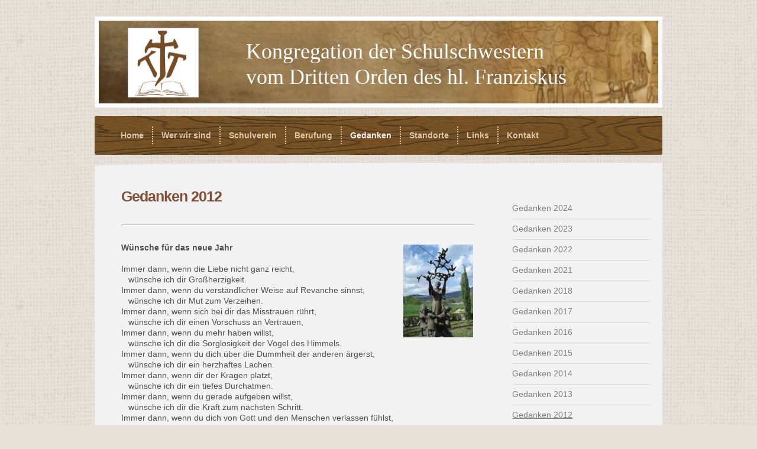

--- FILE ---
content_type: text/html; charset=UTF-8
request_url: https://www.schulschwestern.org/gedanken/gedanken-2012/
body_size: 11499
content:
<!DOCTYPE html>
<html lang="de"  ><head prefix="og: http://ogp.me/ns# fb: http://ogp.me/ns/fb# business: http://ogp.me/ns/business#">
    <meta http-equiv="Content-Type" content="text/html; charset=utf-8"/>
    <meta name="generator" content="IONOS MyWebsite"/>
        
    <link rel="dns-prefetch" href="//cdn.website-start.de/"/>
    <link rel="dns-prefetch" href="//119.mod.mywebsite-editor.com"/>
    <link rel="dns-prefetch" href="https://119.sb.mywebsite-editor.com/"/>
    <link rel="shortcut icon" href="//cdn.website-start.de/favicon.ico"/>
        <title>Kongregation der Schulschwestern vom Dritten. Orden des hl. Franziskus - Gedanken 2012</title>
    <style type="text/css">@media screen and (max-device-width: 1024px) {.diyw a.switchViewWeb {display: inline !important;}}</style>
    <style type="text/css">@media screen and (min-device-width: 1024px) {
            .mediumScreenDisabled { display:block }
            .smallScreenDisabled { display:block }
        }
        @media screen and (max-device-width: 1024px) { .mediumScreenDisabled { display:none } }
        @media screen and (max-device-width: 568px) { .smallScreenDisabled { display:none } }
                @media screen and (min-width: 1024px) {
            .mobilepreview .mediumScreenDisabled { display:block }
            .mobilepreview .smallScreenDisabled { display:block }
        }
        @media screen and (max-width: 1024px) { .mobilepreview .mediumScreenDisabled { display:none } }
        @media screen and (max-width: 568px) { .mobilepreview .smallScreenDisabled { display:none } }</style>
    <meta name="viewport" content="width=device-width, initial-scale=1, maximum-scale=1, minimal-ui"/>

<meta name="format-detection" content="telephone=no"/>
        <meta name="keywords" content="Gemeinnütziger, Verein, sozialer, Verein, Wohltätigkeit, Benefiz, gemeinnützig, sozial, Veranstaltungen"/>
            <meta name="description" content="Neue Seite"/>
            <meta name="robots" content="index,follow"/>
        <link href="//cdn.website-start.de/templates/2023/style.css?1763478093678" rel="stylesheet" type="text/css"/>
    <link href="https://www.schulschwestern.org/s/style/theming.css?1719951641" rel="stylesheet" type="text/css"/>
    <link href="//cdn.website-start.de/app/cdn/min/group/web.css?1763478093678" rel="stylesheet" type="text/css"/>
<link href="//cdn.website-start.de/app/cdn/min/moduleserver/css/de_DE/common,facebook,shoppingbasket?1763478093678" rel="stylesheet" type="text/css"/>
    <link href="//cdn.website-start.de/app/cdn/min/group/mobilenavigation.css?1763478093678" rel="stylesheet" type="text/css"/>
    <link href="https://119.sb.mywebsite-editor.com/app/logstate2-css.php?site=613218155&amp;t=1768991063" rel="stylesheet" type="text/css"/>

<script type="text/javascript">
    /* <![CDATA[ */
var stagingMode = '';
    /* ]]> */
</script>
<script src="https://119.sb.mywebsite-editor.com/app/logstate-js.php?site=613218155&amp;t=1768991063"></script>

    <link href="//cdn.website-start.de/templates/2023/print.css?1763478093678" rel="stylesheet" media="print" type="text/css"/>
    <script type="text/javascript">
    /* <![CDATA[ */
    var systemurl = 'https://119.sb.mywebsite-editor.com/';
    var webPath = '/';
    var proxyName = '';
    var webServerName = 'www.schulschwestern.org';
    var sslServerUrl = 'https://www.schulschwestern.org';
    var nonSslServerUrl = 'http://www.schulschwestern.org';
    var webserverProtocol = 'http://';
    var nghScriptsUrlPrefix = '//119.mod.mywebsite-editor.com';
    var sessionNamespace = 'DIY_SB';
    var jimdoData = {
        cdnUrl:  '//cdn.website-start.de/',
        messages: {
            lightBox: {
    image : 'Bild',
    of: 'von'
}

        },
        isTrial: 0,
        pageId: 195666    };
    var script_basisID = "613218155";

    diy = window.diy || {};
    diy.web = diy.web || {};

        diy.web.jsBaseUrl = "//cdn.website-start.de/s/build/";

    diy.context = diy.context || {};
    diy.context.type = diy.context.type || 'web';
    /* ]]> */
</script>

<script type="text/javascript" src="//cdn.website-start.de/app/cdn/min/group/web.js?1763478093678" crossorigin="anonymous"></script><script type="text/javascript" src="//cdn.website-start.de/s/build/web.bundle.js?1763478093678" crossorigin="anonymous"></script><script type="text/javascript" src="//cdn.website-start.de/app/cdn/min/group/mobilenavigation.js?1763478093678" crossorigin="anonymous"></script><script src="//cdn.website-start.de/app/cdn/min/moduleserver/js/de_DE/common,facebook,shoppingbasket?1763478093678"></script>
<script type="text/javascript" src="https://cdn.website-start.de/proxy/apps/z4fpz3/resource/dependencies/"></script><script type="text/javascript">
                    if (typeof require !== 'undefined') {
                        require.config({
                            waitSeconds : 10,
                            baseUrl : 'https://cdn.website-start.de/proxy/apps/z4fpz3/js/'
                        });
                    }
                </script><script type="text/javascript" src="//cdn.website-start.de/app/cdn/min/group/pfcsupport.js?1763478093678" crossorigin="anonymous"></script>    <meta property="og:type" content="business.business"/>
    <meta property="og:url" content="https://www.schulschwestern.org/gedanken/gedanken-2012/"/>
    <meta property="og:title" content="Kongregation der Schulschwestern vom Dritten. Orden des hl. Franziskus - Gedanken 2012"/>
            <meta property="og:description" content="Neue Seite"/>
                <meta property="og:image" content="https://www.schulschwestern.org/s/misc/logo.png?t=1768266472"/>
        <meta property="business:contact_data:country_name" content="Deutschland"/>
    <meta property="business:contact_data:street_address" content="Apostelgasse 7"/>
    <meta property="business:contact_data:locality" content="Wien"/>
    
    <meta property="business:contact_data:email" content="barbara.wolska-ogrodnik@st-franziskus.at"/>
    <meta property="business:contact_data:postal_code" content="1030"/>
    <meta property="business:contact_data:phone_number" content="+43 1 7123581"/>
    
    
<meta property="business:hours:day" content="MONDAY"/><meta property="business:hours:start" content="07:00"/><meta property="business:hours:end" content="17:00"/><meta property="business:hours:day" content="TUESDAY"/><meta property="business:hours:start" content="07:00"/><meta property="business:hours:end" content="17:00"/><meta property="business:hours:day" content="WEDNESDAY"/><meta property="business:hours:start" content="07:00"/><meta property="business:hours:end" content="17:00"/><meta property="business:hours:day" content="THURSDAY"/><meta property="business:hours:start" content="07:00"/><meta property="business:hours:end" content="17:00"/><meta property="business:hours:day" content="FRIDAY"/><meta property="business:hours:start" content="07:00"/><meta property="business:hours:end" content="17:00"/></head>


<body class="body diyBgActive  cc-pagemode-default diyfeSidebarRight diy-market-de_DE" data-pageid="195666" id="page-195666">
    
    <div class="diyw">
        <div class="diyweb diywebClark">
	<div class=" diyfeMobileNav">
		
<nav id="diyfeMobileNav" class="diyfeCA diyfeCA2" role="navigation">
    <a title="Navigation aufklappen/zuklappen">Navigation aufklappen/zuklappen</a>
    <ul class="mainNav1"><li class=" hasSubNavigation"><a data-page-id="188062" href="https://www.schulschwestern.org/" class=" level_1"><span>Home</span></a><span class="diyfeDropDownSubOpener">&nbsp;</span><div class="diyfeDropDownSubList diyfeCA diyfeCA3"><ul class="mainNav2"><li class=" hasSubNavigation"><a data-page-id="297643" href="https://www.schulschwestern.org/home/was-bei-uns-läuft/" class=" level_2"><span>Was bei uns läuft</span></a></li><li class=" hasSubNavigation"><a data-page-id="329574" href="https://www.schulschwestern.org/home/archiv-2024/" class=" level_2"><span>Archiv 2024</span></a></li><li class=" hasSubNavigation"><a data-page-id="327668" href="https://www.schulschwestern.org/home/archiv-2023/" class=" level_2"><span>Archiv 2023</span></a></li><li class=" hasSubNavigation"><a data-page-id="328940" href="https://www.schulschwestern.org/home/archiv-2022/" class=" level_2"><span>Archiv 2022</span></a></li><li class=" hasSubNavigation"><a data-page-id="325592" href="https://www.schulschwestern.org/home/archiv-2021/" class=" level_2"><span>Archiv 2021</span></a></li><li class=" hasSubNavigation"><a data-page-id="321271" href="https://www.schulschwestern.org/home/archiv-2020/" class=" level_2"><span>Archiv 2020</span></a></li><li class=" hasSubNavigation"><a data-page-id="328941" href="https://www.schulschwestern.org/home/archiv-2019/" class=" level_2"><span>Archiv 2019</span></a></li><li class=" hasSubNavigation"><a data-page-id="321270" href="https://www.schulschwestern.org/home/archiv-2018/" class=" level_2"><span>Archiv 2018</span></a></li><li class=" hasSubNavigation"><a data-page-id="249537" href="https://www.schulschwestern.org/home/archiv-2017/" class=" level_2"><span>Archiv 2017</span></a></li><li class=" hasSubNavigation"><a data-page-id="199797" href="https://www.schulschwestern.org/home/archiv-2016b/" class=" level_2"><span>Archiv 2016b</span></a></li><li class=" hasSubNavigation"><a data-page-id="188778" href="https://www.schulschwestern.org/home/archiv-2016a/" class=" level_2"><span>Archiv 2016a</span></a></li><li class=" hasSubNavigation"><a data-page-id="195649" href="https://www.schulschwestern.org/home/archiv-2015b/" class=" level_2"><span>Archiv 2015b</span></a></li><li class=" hasSubNavigation"><a data-page-id="195553" href="https://www.schulschwestern.org/home/archiv-2015a/" class=" level_2"><span>Archiv 2015a</span></a></li><li class=" hasSubNavigation"><a data-page-id="188709" href="https://www.schulschwestern.org/home/archiv-2014/" class=" level_2"><span>Archiv 2014</span></a></li><li class=" hasSubNavigation"><a data-page-id="188710" href="https://www.schulschwestern.org/home/archiv-2013/" class=" level_2"><span>Archiv 2013</span></a></li><li class=" hasSubNavigation"><a data-page-id="187642" href="https://www.schulschwestern.org/home/archiv-2012/" class=" level_2"><span>Archiv 2012</span></a></li><li class=" hasSubNavigation"><a data-page-id="188108" href="https://www.schulschwestern.org/home/archiv-2011/" class=" level_2"><span>Archiv 2011</span></a></li><li class=" hasSubNavigation"><a data-page-id="188739" href="https://www.schulschwestern.org/home/archiv-2010/" class=" level_2"><span>Archiv 2010</span></a></li></ul></div></li><li class=" hasSubNavigation"><a data-page-id="188734" href="https://www.schulschwestern.org/wer-wir-sind/" class=" level_1"><span>Wer wir sind</span></a><span class="diyfeDropDownSubOpener">&nbsp;</span><div class="diyfeDropDownSubList diyfeCA diyfeCA3"><ul class="mainNav2"><li class=" hasSubNavigation"><a data-page-id="187632" href="https://www.schulschwestern.org/wer-wir-sind/charisma-spiritualität/" class=" level_2"><span>Charisma &amp; Spiritualität</span></a></li><li class=" hasSubNavigation"><a data-page-id="187631" href="https://www.schulschwestern.org/wer-wir-sind/gemeinschaftsleben/" class=" level_2"><span>Gemeinschaftsleben</span></a></li><li class=" hasSubNavigation"><a data-page-id="187633" href="https://www.schulschwestern.org/wer-wir-sind/apostolat/" class=" level_2"><span>Apostolat</span></a></li><li class=" hasSubNavigation"><a data-page-id="187636" href="https://www.schulschwestern.org/wer-wir-sind/geschichte/" class=" level_2"><span>Geschichte</span></a></li></ul></div></li><li class=" hasSubNavigation"><a data-page-id="195975" href="https://www.schulschwestern.org/schulverein/" class=" level_1"><span>Schulverein</span></a><span class="diyfeDropDownSubOpener">&nbsp;</span><div class="diyfeDropDownSubList diyfeCA diyfeCA3"><ul class="mainNav2"><li class=" hasSubNavigation"><a data-page-id="330250" href="https://www.schulschwestern.org/schulverein/aktivitäten-2024/" class=" level_2"><span>Aktivitäten 2024</span></a></li><li class=" hasSubNavigation"><a data-page-id="327667" href="https://www.schulschwestern.org/schulverein/aktivitäten-2023/" class=" level_2"><span>Aktivitäten 2023</span></a></li><li class=" hasSubNavigation"><a data-page-id="321317" href="https://www.schulschwestern.org/schulverein/aktivitäten-2020/" class=" level_2"><span>Aktivitäten 2020</span></a></li><li class=" hasSubNavigation"><a data-page-id="321242" href="https://www.schulschwestern.org/schulverein/aktivitäten-2019/" class=" level_2"><span>Aktivitäten 2019</span></a></li><li class=" hasSubNavigation"><a data-page-id="321241" href="https://www.schulschwestern.org/schulverein/aktivitäten-2018/" class=" level_2"><span>Aktivitäten 2018</span></a></li><li class=" hasSubNavigation"><a data-page-id="249538" href="https://www.schulschwestern.org/schulverein/aktivitäten-2017/" class=" level_2"><span>Aktivitäten 2017</span></a></li><li class=" hasSubNavigation"><a data-page-id="189078" href="https://www.schulschwestern.org/schulverein/aktivitäten-2016/" class=" level_2"><span>Aktivitäten 2016</span></a></li><li class=" hasSubNavigation"><a data-page-id="189064" href="https://www.schulschwestern.org/schulverein/aktivitäten-2015/" class=" level_2"><span>Aktivitäten 2015</span></a></li><li class=" hasSubNavigation"><a data-page-id="189065" href="https://www.schulschwestern.org/schulverein/aktivitäten-2014/" class=" level_2"><span>Aktivitäten 2014</span></a></li><li class=" hasSubNavigation"><a data-page-id="189066" href="https://www.schulschwestern.org/schulverein/aktivitäten-2013/" class=" level_2"><span>Aktivitäten 2013</span></a></li><li class=" hasSubNavigation"><a data-page-id="189067" href="https://www.schulschwestern.org/schulverein/aktivitäten-2012/" class=" level_2"><span>Aktivitäten 2012</span></a></li><li class=" hasSubNavigation"><a data-page-id="189068" href="https://www.schulschwestern.org/schulverein/aktivitäten-2011/" class=" level_2"><span>Aktivitäten 2011</span></a></li><li class=" hasSubNavigation"><a data-page-id="330251" href="https://www.schulschwestern.org/schulverein/aktivitäten-2001/" class=" level_2"><span>Aktivitäten 2001</span></a></li></ul></div></li><li class=" hasSubNavigation"><a data-page-id="187635" href="https://www.schulschwestern.org/berufung/" class=" level_1"><span>Berufung</span></a></li><li class="parent hasSubNavigation"><a data-page-id="300686" href="https://www.schulschwestern.org/gedanken/" class="parent level_1"><span>Gedanken</span></a><span class="diyfeDropDownSubOpener">&nbsp;</span><div class="diyfeDropDownSubList diyfeCA diyfeCA3"><ul class="mainNav2"><li class=" hasSubNavigation"><a data-page-id="329573" href="https://www.schulschwestern.org/gedanken/gedanken-2024/" class=" level_2"><span>Gedanken 2024</span></a></li><li class=" hasSubNavigation"><a data-page-id="327666" href="https://www.schulschwestern.org/gedanken/gedanken-2023/" class=" level_2"><span>Gedanken 2023</span></a></li><li class=" hasSubNavigation"><a data-page-id="324624" href="https://www.schulschwestern.org/gedanken/gedanken-2022/" class=" level_2"><span>Gedanken 2022</span></a></li><li class=" hasSubNavigation"><a data-page-id="324619" href="https://www.schulschwestern.org/gedanken/gedanken-2021/" class=" level_2"><span>Gedanken 2021</span></a></li><li class=" hasSubNavigation"><a data-page-id="317712" href="https://www.schulschwestern.org/gedanken/gedanken-2018/" class=" level_2"><span>Gedanken 2018</span></a></li><li class=" hasSubNavigation"><a data-page-id="249539" href="https://www.schulschwestern.org/gedanken/gedanken-2017/" class=" level_2"><span>Gedanken 2017</span></a></li><li class=" hasSubNavigation"><a data-page-id="196231" href="https://www.schulschwestern.org/gedanken/gedanken-2016/" class=" level_2"><span>Gedanken 2016</span></a></li><li class=" hasSubNavigation"><a data-page-id="195663" href="https://www.schulschwestern.org/gedanken/gedanken-2015/" class=" level_2"><span>Gedanken 2015</span></a></li><li class=" hasSubNavigation"><a data-page-id="195664" href="https://www.schulschwestern.org/gedanken/gedanken-2014/" class=" level_2"><span>Gedanken 2014</span></a></li><li class=" hasSubNavigation"><a data-page-id="195665" href="https://www.schulschwestern.org/gedanken/gedanken-2013/" class=" level_2"><span>Gedanken 2013</span></a></li><li class="current hasSubNavigation"><a data-page-id="195666" href="https://www.schulschwestern.org/gedanken/gedanken-2012/" class="current level_2"><span>Gedanken 2012</span></a></li><li class=" hasSubNavigation"><a data-page-id="195667" href="https://www.schulschwestern.org/gedanken/gedanken-2011/" class=" level_2"><span>Gedanken 2011</span></a></li><li class=" hasSubNavigation"><a data-page-id="195668" href="https://www.schulschwestern.org/gedanken/gedanken-2010/" class=" level_2"><span>Gedanken 2010</span></a></li></ul></div></li><li class=" hasSubNavigation"><a data-page-id="187638" href="https://www.schulschwestern.org/standorte/" class=" level_1"><span>Standorte</span></a></li><li class=" hasSubNavigation"><a data-page-id="187639" href="https://www.schulschwestern.org/links/" class=" level_1"><span>Links</span></a></li><li class=" hasSubNavigation"><a data-page-id="187640" href="https://www.schulschwestern.org/kontakt/" class=" level_1"><span>Kontakt</span></a><span class="diyfeDropDownSubOpener">&nbsp;</span><div class="diyfeDropDownSubList diyfeCA diyfeCA3"><ul class="mainNav2"><li class=" hasSubNavigation"><a data-page-id="187623" href="https://www.schulschwestern.org/kontakt/impressum/" class=" level_2"><span>Impressum</span></a></li></ul></div></li></ul></nav>
	</div>
	<div class="diywebContainer">
		<div class="diywebEmotionHeader">
			<div class="diywebLiveArea">
				
<style type="text/css" media="all">
.diyw div#emotion-header {
        max-width: 946px;
        max-height: 140px;
        }

.diyw div#emotion-header-title-bg {
    left: 0%;
    top: 20%;
    width: 100%;
    height: 23%;

    background-color: #FFFFFF;
    opacity: 0.50;
    filter: alpha(opacity = 50);
    display: none;}
.diyw img#emotion-header-logo {
    left: 5.21%;
    top: 8.41%;
    background: transparent;
            width: 12.47%;
        height: 82.86%;
                border: 1px solid #CCCCCC;
        padding: 0px;
        }

.diyw div#emotion-header strong#emotion-header-title {
    left: 20%;
    top: 20%;
    color: #ffffff;
        font: normal normal 36px/120% Georgia, serif;
}

.diyw div#emotion-no-bg-container{
    max-height: 140px;
}

.diyw div#emotion-no-bg-container .emotion-no-bg-height {
    margin-top: 14.80%;
}
</style>
<div id="emotion-header" data-action="loadView" data-params="active" data-imagescount="1">
            <img src="https://www.schulschwestern.org/s/img/emotionheader.jpg?1646395123.946px.140px" id="emotion-header-img" alt=""/>
            
        <div id="ehSlideshowPlaceholder">
            <div id="ehSlideShow">
                <div class="slide-container">
                                        <div style="background-color: #">
                            <img src="https://www.schulschwestern.org/s/img/emotionheader.jpg?1646395123.946px.140px" alt=""/>
                        </div>
                                    </div>
            </div>
        </div>


        <script type="text/javascript">
        //<![CDATA[
                diy.module.emotionHeader.slideShow.init({ slides: [{"url":"https:\/\/www.schulschwestern.org\/s\/img\/emotionheader.jpg?1646395123.946px.140px","image_alt":"","bgColor":"#"}] });
        //]]>
        </script>

    
                        <a href="https://www.schulschwestern.org/">
        
                    <img id="emotion-header-logo" src="https://www.schulschwestern.org/s/misc/logo.png?t=1768266472" alt=""/>
        
                    </a>
            
    
            <strong id="emotion-header-title" style="text-align: left">Kongregation der Schulschwestern 
vom Dritten Orden des hl. Franziskus</strong>
                    <div class="notranslate">
                <svg xmlns="http://www.w3.org/2000/svg" version="1.1" id="emotion-header-title-svg" viewBox="0 0 946 140" preserveAspectRatio="xMinYMin meet"><text style="font-family:Georgia, serif;font-size:36px;font-style:normal;font-weight:normal;fill:#ffffff;line-height:1.2em;"><tspan x="0" style="text-anchor: start" dy="0.95em">Kongregation der Schulschwestern </tspan><tspan x="0" style="text-anchor: start" dy="1.2em">vom Dritten Orden des hl. Franziskus</tspan></text></svg>
            </div>
            
    
    <script type="text/javascript">
    //<![CDATA[
    (function ($) {
        function enableSvgTitle() {
                        var titleSvg = $('svg#emotion-header-title-svg'),
                titleHtml = $('#emotion-header-title'),
                emoWidthAbs = 946,
                emoHeightAbs = 140,
                offsetParent,
                titlePosition,
                svgBoxWidth,
                svgBoxHeight;

                        if (titleSvg.length && titleHtml.length) {
                offsetParent = titleHtml.offsetParent();
                titlePosition = titleHtml.position();
                svgBoxWidth = titleHtml.width();
                svgBoxHeight = titleHtml.height();

                                titleSvg.get(0).setAttribute('viewBox', '0 0 ' + svgBoxWidth + ' ' + svgBoxHeight);
                titleSvg.css({
                   left: Math.roundTo(100 * titlePosition.left / offsetParent.width(), 3) + '%',
                   top: Math.roundTo(100 * titlePosition.top / offsetParent.height(), 3) + '%',
                   width: Math.roundTo(100 * svgBoxWidth / emoWidthAbs, 3) + '%',
                   height: Math.roundTo(100 * svgBoxHeight / emoHeightAbs, 3) + '%'
                });

                titleHtml.css('visibility','hidden');
                titleSvg.css('visibility','visible');
            }
        }

        
            var posFunc = function($, overrideSize) {
                var elems = [], containerWidth, containerHeight;
                                    elems.push({
                        selector: '#emotion-header-title',
                        overrideSize: true,
                        horPos: 61.69,
                        vertPos: 55.26                    });
                    lastTitleWidth = $('#emotion-header-title').width();
                                                elems.push({
                    selector: '#emotion-header-title-bg',
                    horPos: 0,
                    vertPos: 23.2                });
                                
                containerWidth = parseInt('946');
                containerHeight = parseInt('140');

                for (var i = 0; i < elems.length; ++i) {
                    var el = elems[i],
                        $el = $(el.selector),
                        pos = {
                            left: el.horPos,
                            top: el.vertPos
                        };
                    if (!$el.length) continue;
                    var anchorPos = $el.anchorPosition();
                    anchorPos.$container = $('#emotion-header');

                    if (overrideSize === true || el.overrideSize === true) {
                        anchorPos.setContainerSize(containerWidth, containerHeight);
                    } else {
                        anchorPos.setContainerSize(null, null);
                    }

                    var pxPos = anchorPos.fromAnchorPosition(pos),
                        pcPos = anchorPos.toPercentPosition(pxPos);

                    var elPos = {};
                    if (!isNaN(parseFloat(pcPos.top)) && isFinite(pcPos.top)) {
                        elPos.top = pcPos.top + '%';
                    }
                    if (!isNaN(parseFloat(pcPos.left)) && isFinite(pcPos.left)) {
                        elPos.left = pcPos.left + '%';
                    }
                    $el.css(elPos);
                }

                // switch to svg title
                enableSvgTitle();
            };

                        var $emotionImg = jQuery('#emotion-header-img');
            if ($emotionImg.length > 0) {
                // first position the element based on stored size
                posFunc(jQuery, true);

                // trigger reposition using the real size when the element is loaded
                var ehLoadEvTriggered = false;
                $emotionImg.one('load', function(){
                    posFunc(jQuery);
                    ehLoadEvTriggered = true;
                                        diy.module.emotionHeader.slideShow.start();
                                    }).each(function() {
                                        if(this.complete || typeof this.complete === 'undefined') {
                        jQuery(this).load();
                    }
                });

                                noLoadTriggeredTimeoutId = setTimeout(function() {
                    if (!ehLoadEvTriggered) {
                        posFunc(jQuery);
                    }
                    window.clearTimeout(noLoadTriggeredTimeoutId)
                }, 5000);//after 5 seconds
            } else {
                jQuery(function(){
                    posFunc(jQuery);
                });
            }

                        if (jQuery.isBrowser && jQuery.isBrowser.ie8) {
                var longTitleRepositionCalls = 0;
                longTitleRepositionInterval = setInterval(function() {
                    if (lastTitleWidth > 0 && lastTitleWidth != jQuery('#emotion-header-title').width()) {
                        posFunc(jQuery);
                    }
                    longTitleRepositionCalls++;
                    // try this for 5 seconds
                    if (longTitleRepositionCalls === 5) {
                        window.clearInterval(longTitleRepositionInterval);
                    }
                }, 1000);//each 1 second
            }

            }(jQuery));
    //]]>
    </script>

    </div>

			</div>
		</div>
		<div class="diywebHeader">
			<div class="diywebNav diywebNavMain diywebNav1">
				<div class="diywebLiveArea diyfeCA diyfeCA2">
					<div class="webnavigation"><ul id="mainNav1" class="mainNav1"><li class="navTopItemGroup_1"><a data-page-id="188062" href="https://www.schulschwestern.org/" class="level_1"><span>Home</span></a></li><li class="navTopItemGroup_2"><a data-page-id="188734" href="https://www.schulschwestern.org/wer-wir-sind/" class="level_1"><span>Wer wir sind</span></a></li><li class="navTopItemGroup_3"><a data-page-id="195975" href="https://www.schulschwestern.org/schulverein/" class="level_1"><span>Schulverein</span></a></li><li class="navTopItemGroup_4"><a data-page-id="187635" href="https://www.schulschwestern.org/berufung/" class="level_1"><span>Berufung</span></a></li><li class="navTopItemGroup_5"><a data-page-id="300686" href="https://www.schulschwestern.org/gedanken/" class="parent level_1"><span>Gedanken</span></a></li><li class="navTopItemGroup_6"><a data-page-id="187638" href="https://www.schulschwestern.org/standorte/" class="level_1"><span>Standorte</span></a></li><li class="navTopItemGroup_7"><a data-page-id="187639" href="https://www.schulschwestern.org/links/" class="level_1"><span>Links</span></a></li><li class="navTopItemGroup_8"><a data-page-id="187640" href="https://www.schulschwestern.org/kontakt/" class="level_1"><span>Kontakt</span></a></li></ul></div>
				</div>
			</div>
		</div>
		<div class="diywebContent diyfeCA diyfeCA1">
			<div class="diywebLiveArea">
				<div class="diywebMain">

					<div class="diywebGutter">
						
        <div id="content_area">
        	<div id="content_start"></div>
        	
        
        <div id="matrix_493347" class="sortable-matrix" data-matrixId="493347"><div class="n module-type-header diyfeLiveArea "> <h1><span class="diyfeDecoration">Gedanken 2012</span></h1> </div><div class="n module-type-hr diyfeLiveArea "> <div style="padding: 0px 0px">
    <div class="hr"></div>
</div>
 </div><div class="n module-type-textWithImage diyfeLiveArea "> 
<div class="clearover " id="textWithImage-4430898">
<div class="align-container imgright" style="max-width: 100%; width: 118px;">
    <a class="imagewrapper" href="https://www.schulschwestern.org/s/cc_images/teaserbox_3613763.jpg?t=1472325663" rel="lightbox[4430898]">
        <img src="https://www.schulschwestern.org/s/cc_images/cache_3613763.jpg?t=1472325663" id="image_4430898" alt="" style="width:100%"/>
    </a>


</div> 
<div class="textwrapper">
<p><strong>Wünsche für das neue Jahr</strong></p>
<p> </p>
<p>Immer dann, wenn die Liebe nicht ganz reicht,</p>
<p>   wünsche ich dir Großherzigkeit.<br/>
Immer dann, wenn du verständlicher Weise auf Revanche sinnst,<br/>
   wünsche ich dir Mut zum Verzeihen.<br/>
Immer dann, wenn sich bei dir das Misstrauen rührt,</p>
<p>   wünsche ich dir einen Vorschuss an Vertrauen,<br/>
Immer dann, wenn du mehr haben willst,</p>
<p>   wünsche ich dir die Sorglosigkeit der Vögel des Himmels.<br/>
Immer dann, wenn du dich über die Dummheit der anderen ärgerst,<br/>
   wünsche ich dir ein herzhaftes Lachen.<br/>
Immer dann, wenn dir der Kragen platzt,</p>
<p>   wünsche ich dir ein tiefes Durchatmen.<br/>
Immer dann, wenn du gerade aufgeben willst,</p>
<p>   wünsche ich dir die Kraft zum nächsten Schritt.<br/>
Immer dann, wenn du dich von Gott und den Menschen verlassen fühlst,<br/>
   wünsche ich dir eine unverhoffte Begegnung, ein Klingeln an der Haustür.<br/>
Immer dann, wenn Gott für dich weit weg scheint,</p>
<p>   wünsche ich dir seine spürbare Nähe.</p>
<p> </p>
<p><span style="font-size:9px;">Unbekannt</span></p>
</div>
</div> 
<script type="text/javascript">
    //<![CDATA[
    jQuery(document).ready(function($){
        var $target = $('#textWithImage-4430898');

        if ($.fn.swipebox && Modernizr.touch) {
            $target
                .find('a[rel*="lightbox"]')
                .addClass('swipebox')
                .swipebox();
        } else {
            $target.tinyLightbox({
                item: 'a[rel*="lightbox"]',
                cycle: false,
                hideNavigation: true
            });
        }
    });
    //]]>
</script>
 </div><div class="n module-type-hr diyfeLiveArea "> <div style="padding: 0px 0px">
    <div class="hr"></div>
</div>
 </div><div class="n module-type-textWithImage diyfeLiveArea "> 
<div class="clearover " id="textWithImage-4430871">
<div class="align-container imgright" style="max-width: 100%; width: 282px;">
    <a class="imagewrapper" href="https://www.schulschwestern.org/s/cc_images/teaserbox_3613758.jpg?t=1472325476" rel="lightbox[4430871]">
        <img src="https://www.schulschwestern.org/s/cc_images/cache_3613758.jpg?t=1472325476" id="image_4430871" alt="" style="width:100%"/>
    </a>


</div> 
<div class="textwrapper">
<p><strong>Mein Wunsch für dich ist,</strong><br/>
dass du in deinem Herzen<br/>
immer die leuchtende Erinnerung<br/>
an jeden reichen Tag<br/>
deines Lebens bewahrst.</p>
<p>Und dass in jeder Stunde<br/>
der Freude und des Leides<br/>
das frohmachende Lächeln<br/>
des Gotteskindes von Bethlehem<br/>
mit dir sei und<br/>
dass du in Gottes Nähe bleibst.</p>
</div>
</div> 
<script type="text/javascript">
    //<![CDATA[
    jQuery(document).ready(function($){
        var $target = $('#textWithImage-4430871');

        if ($.fn.swipebox && Modernizr.touch) {
            $target
                .find('a[rel*="lightbox"]')
                .addClass('swipebox')
                .swipebox();
        } else {
            $target.tinyLightbox({
                item: 'a[rel*="lightbox"]',
                cycle: false,
                hideNavigation: true
            });
        }
    });
    //]]>
</script>
 </div><div class="n module-type-downloadDocument diyfeLiveArea ">         <div class="clearover">
            <div class="leftDownload">
                <a href="https://www.schulschwestern.org/app/download/4430885/2012_Gedanken_Weihnachtsbrief.pdf" target="_blank">                        <img src="//cdn.website-start.de/s/img/cc/icons/pdf.png" width="51" height="51" alt="Download"/>
                        </a>            </div>
            <div class="rightDownload">
            <a href="https://www.schulschwestern.org/app/download/4430885/2012_Gedanken_Weihnachtsbrief.pdf" target="_blank">2012_Gedanken_Weihnachtsbrief.pdf</a> <br/>PDF-Dokument [115.6 KB]             </div>
        </div>
         </div><div class="n module-type-hr diyfeLiveArea "> <div style="padding: 0px 0px">
    <div class="hr"></div>
</div>
 </div><div class="n module-type-textWithImage diyfeLiveArea "> 
<div class="clearover " id="textWithImage-4430853">
<div class="align-container imgright" style="max-width: 100%; width: 239px;">
    <a class="imagewrapper" href="https://www.schulschwestern.org/s/cc_images/teaserbox_3613746.jpg?t=1472325366" rel="lightbox[4430853]">
        <img src="https://www.schulschwestern.org/s/cc_images/cache_3613746.jpg?t=1472325366" id="image_4430853" alt="" style="width:100%"/>
    </a>


</div> 
<div class="textwrapper">
<p>Nimm dir Zeit zum Teilen,<br/>
sie macht dein Herz milde.<br/>
Nimm dir Zeit für deine Sehnsucht,<br/>
sie macht deine Seele schiffbar.<br/>
Nimm dir Zeit für Gottes Gegenwart,<br/>
sie wird dich beschenken.<br/>
(Verfasser unbekannt)</p>
<p>Das beste Mittel, jeden Tag gut zu beginnen,<br/>
ist beim Erwachen daran zu denken,<br/>
ob man nicht wenigstens einem Menschen<br/>
an diesem Tage eine Freude machen könnte.</p>
<p><br/>
<span style="font-size:9px;">(Friedrich Nietzsche)</span></p>
</div>
</div> 
<script type="text/javascript">
    //<![CDATA[
    jQuery(document).ready(function($){
        var $target = $('#textWithImage-4430853');

        if ($.fn.swipebox && Modernizr.touch) {
            $target
                .find('a[rel*="lightbox"]')
                .addClass('swipebox')
                .swipebox();
        } else {
            $target.tinyLightbox({
                item: 'a[rel*="lightbox"]',
                cycle: false,
                hideNavigation: true
            });
        }
    });
    //]]>
</script>
 </div><div class="n module-type-downloadDocument diyfeLiveArea ">         <div class="clearover">
            <div class="leftDownload">
                <a href="https://www.schulschwestern.org/app/download/4430865/2012_Gedanken_Adventbrief.pdf" target="_blank">                        <img src="//cdn.website-start.de/s/img/cc/icons/pdf.png" width="51" height="51" alt="Download"/>
                        </a>            </div>
            <div class="rightDownload">
            <a href="https://www.schulschwestern.org/app/download/4430865/2012_Gedanken_Adventbrief.pdf" target="_blank">2012_Gedanken_Adventbrief.pdf</a> <br/>PDF-Dokument [262.7 KB]             </div>
        </div>
         </div><div class="n module-type-hr diyfeLiveArea "> <div style="padding: 0px 0px">
    <div class="hr"></div>
</div>
 </div><div class="n module-type-textWithImage diyfeLiveArea "> 
<div class="clearover " id="textWithImage-4430832">
<div class="align-container imgright" style="max-width: 100%; width: 266px;">
    <a class="imagewrapper" href="https://www.schulschwestern.org/s/cc_images/teaserbox_3613722.jpg?t=1472325289" rel="lightbox[4430832]">
        <img src="https://www.schulschwestern.org/s/cc_images/cache_3613722.jpg?t=1472325289" id="image_4430832" alt="" style="width:100%"/>
    </a>


</div> 
<div class="textwrapper">
<p><strong>Herbstzeit</strong></p>
<p> </p>
<p>Vorbei die Blütezeit der Rose,<br/>
der Herbst ist längst schon an der Macht.<br/>
Noch leuchtet zart die Herbstzeitlose<br/>
und bunte Blätter schweben lose<br/>
zur Erde nieder still und sacht.</p>
<p> </p>
<p>Nach Abschied klingt des Windes Wehen.<br/>
Die Schwalben halten sich bereit -<br/>
und die Natur wird auferstehen<br/>
im nächsten Jahr zur Frühlingszeit.</p>
</div>
</div> 
<script type="text/javascript">
    //<![CDATA[
    jQuery(document).ready(function($){
        var $target = $('#textWithImage-4430832');

        if ($.fn.swipebox && Modernizr.touch) {
            $target
                .find('a[rel*="lightbox"]')
                .addClass('swipebox')
                .swipebox();
        } else {
            $target.tinyLightbox({
                item: 'a[rel*="lightbox"]',
                cycle: false,
                hideNavigation: true
            });
        }
    });
    //]]>
</script>
 </div><div class="n module-type-hr diyfeLiveArea "> <div style="padding: 0px 0px">
    <div class="hr"></div>
</div>
 </div><div class="n module-type-matrix diyfeLiveArea "> 

<div class="diyfeModGridGroup diyfeModGrid2">
            <div class="diyfeModGridElement diyfeModGridCol33">
            <div class="diyfeModGridContent">
                <div id="matrix_494934" class="sortable-matrix-child" data-matrixId="494934"><div class="n module-type-text diyfeLiveArea "> <p><strong>Seelenreise</strong></p>
<p> </p>
<p>Fürchte nicht im Sterben<br/>
dass Dein Leib verfällt<br/>
weil aus seiner Hülle<br/>
sich Deine Seele schält.</p>
<p> </p>
<p>So wirst Du noch im Tode<br/>
vom Irdischen befreit<br/>
und Deine Seele findet<br/>
den Weg zur Ewigkeit.</p>
<p> </p>
<p>Denn Deine Seele schwebt<br/>
gar wunderbar ins Licht<br/>
zur Ewigkeit des Schöpfers<br/>
hin vor sein Angesicht.</p>
<p> </p>
<p><span style="font-size:9px;">Josef Albert Stöckl</span></p> </div></div>            </div>
        </div>
            <div class="diyfeModGridElement diyfeModGridCol66">
            <div class="diyfeModGridContent">
                <div id="matrix_494935" class="sortable-matrix-child" data-matrixId="494935"><div class="n module-type-imageSubtitle diyfeLiveArea "> <div class="clearover imageSubtitle imageFitWidth" id="imageSubtitle-4430802">
    <div class="align-container align-left" style="max-width: 368px">
        <a class="imagewrapper" href="https://www.schulschwestern.org/s/cc_images/teaserbox_3613711.jpg?t=1472325125" rel="lightbox[4430802]">
            <img id="image_3613711" src="https://www.schulschwestern.org/s/cc_images/cache_3613711.jpg?t=1472325125" alt="" style="max-width: 368px; height:auto"/>
        </a>

        
    </div>

</div>

<script type="text/javascript">
//<![CDATA[
jQuery(function($) {
    var $target = $('#imageSubtitle-4430802');

    if ($.fn.swipebox && Modernizr.touch) {
        $target
            .find('a[rel*="lightbox"]')
            .addClass('swipebox')
            .swipebox();
    } else {
        $target.tinyLightbox({
            item: 'a[rel*="lightbox"]',
            cycle: false,
            hideNavigation: true
        });
    }
});
//]]>
</script>
 </div><div class="n module-type-text diyfeLiveArea "> <p><span style="font-size:11px;">Unsere neu sanierte Schwesterngruppe 34E auf dem Wr. Zentralfriedhof</span></p> </div></div>            </div>
        </div>
        <div style="clear: both;"></div>
</div>
 </div><div class="n module-type-hr diyfeLiveArea "> <div style="padding: 0px 0px">
    <div class="hr"></div>
</div>
 </div><div class="n module-type-textWithImage diyfeLiveArea "> 
<div class="clearover " id="textWithImage-4430758">
<div class="align-container imgright" style="max-width: 100%; width: 206px;">
    <a class="imagewrapper" href="https://www.schulschwestern.org/s/cc_images/teaserbox_3613695.jpg?t=1472324873" rel="lightbox[4430758]">
        <img src="https://www.schulschwestern.org/s/cc_images/cache_3613695.jpg?t=1472324873" id="image_4430758" alt="" style="width:100%"/>
    </a>


</div> 
<div class="textwrapper">
<p>Wo Liebe ist und Weisheit,<br/>
da ist nicht Furcht noch Unwissenheit.</p>
<p>Wo Geduld ist und Demut,<br/>
da ist nicht Zorn noch Verwirrung.</p>
<p>Wo Armut ist mit Fröhlichkeit,<br/>
da ist nicht Habsucht noch Geiz.</p>
<p>Wo Ruhe ist und Betrachtung,<br/>
da ist nicht Aufregung und unsteter Geist.</p>
<p>Wo die Furcht des Herrn ist, sein Haus zu bewachen,<br/>
da kann der Feind keinen Ort zum Eindringen finden.</p>
<p>Wo Erbarmen ist und Besonnenheit,<br/>
da ist nicht Übermaß noch Verhärtung.</p>
<p> </p>
<p><span style="font-size:9px;">Franziskus von Assisi  </span>                  </p>
</div>
</div> 
<script type="text/javascript">
    //<![CDATA[
    jQuery(document).ready(function($){
        var $target = $('#textWithImage-4430758');

        if ($.fn.swipebox && Modernizr.touch) {
            $target
                .find('a[rel*="lightbox"]')
                .addClass('swipebox')
                .swipebox();
        } else {
            $target.tinyLightbox({
                item: 'a[rel*="lightbox"]',
                cycle: false,
                hideNavigation: true
            });
        }
    });
    //]]>
</script>
 </div><div class="n module-type-hr diyfeLiveArea "> <div style="padding: 0px 0px">
    <div class="hr"></div>
</div>
 </div><div class="n module-type-textWithImage diyfeLiveArea "> 
<div class="clearover " id="textWithImage-4430753">
<div class="align-container imgright" style="max-width: 100%; width: 171px;">
    <a class="imagewrapper" href="https://www.schulschwestern.org/s/cc_images/teaserbox_3613691.jpg?t=1472324759" rel="lightbox[4430753]">
        <img src="https://www.schulschwestern.org/s/cc_images/cache_3613691.jpg?t=1472324759" id="image_4430753" alt="" style="width:100%"/>
    </a>


</div> 
<div class="textwrapper">
<p><strong>Facettenreich</strong></p>
<p> </p>
<p>Die Einen sehen in mir<br/>
einen selbstherrlichen, arroganten Menschen.<br/>
Andere wiederum<br/>
bezeichnen mich als einen gutmütigen Narren.<br/>
Sehe ich in den Spiegel,<br/>
sehe ich mich.</p>
<p>Glücklich,<br/>
dass ich noch kein Abbild der<br/>
Wünsche und Erwartungen<br/>
meiner Mitmenschen geworden bin.</p>
<p> </p>
<p><span style="font-size:9px;">Michael Jörchel</span></p>
</div>
</div> 
<script type="text/javascript">
    //<![CDATA[
    jQuery(document).ready(function($){
        var $target = $('#textWithImage-4430753');

        if ($.fn.swipebox && Modernizr.touch) {
            $target
                .find('a[rel*="lightbox"]')
                .addClass('swipebox')
                .swipebox();
        } else {
            $target.tinyLightbox({
                item: 'a[rel*="lightbox"]',
                cycle: false,
                hideNavigation: true
            });
        }
    });
    //]]>
</script>
 </div><div class="n module-type-hr diyfeLiveArea "> <div style="padding: 0px 0px">
    <div class="hr"></div>
</div>
 </div><div class="n module-type-textWithImage diyfeLiveArea "> 
<div class="clearover " id="textWithImage-4430736">
<div class="align-container imgright" style="max-width: 100%; width: 119px;">
    <a class="imagewrapper" href="https://www.schulschwestern.org/s/cc_images/teaserbox_3613647.jpg?t=1472324605" rel="lightbox[4430736]">
        <img src="https://www.schulschwestern.org/s/cc_images/cache_3613647.jpg?t=1472324605" id="image_4430736" alt="" style="width:100%"/>
    </a>


</div> 
<div class="textwrapper">
<p>Heiliger Geist, erwecke deine Kirche,<br/>
und fange bei mir an.</p>
<p> </p>
<p>Mache lebendig unsere Gemeinde,<br/>
und fange bei mir an.</p>
<p> </p>
<p>Lass Frieden und Gotteserkenntnis überall auf Erden kommen,<br/>
und fange bei mir an.</p>
<p> </p>
<p>Bringe deine Liebe und Wahrheit zu allen Menschen,<br/>
und fange bei mir an.</p>
<p> </p>
<p>Komm, Heiliger Geist! </p>
</div>
</div> 
<script type="text/javascript">
    //<![CDATA[
    jQuery(document).ready(function($){
        var $target = $('#textWithImage-4430736');

        if ($.fn.swipebox && Modernizr.touch) {
            $target
                .find('a[rel*="lightbox"]')
                .addClass('swipebox')
                .swipebox();
        } else {
            $target.tinyLightbox({
                item: 'a[rel*="lightbox"]',
                cycle: false,
                hideNavigation: true
            });
        }
    });
    //]]>
</script>
 </div><div class="n module-type-downloadDocument diyfeLiveArea ">         <div class="clearover">
            <div class="leftDownload">
                <a href="https://www.schulschwestern.org/app/download/4430748/2012_Gedanken_Pfingstbrief.pdf" target="_blank">                        <img src="//cdn.website-start.de/s/img/cc/icons/pdf.png" width="51" height="51" alt="Download"/>
                        </a>            </div>
            <div class="rightDownload">
            <a href="https://www.schulschwestern.org/app/download/4430748/2012_Gedanken_Pfingstbrief.pdf" target="_blank">2012_Gedanken_Pfingstbrief.pdf</a> <br/>PDF-Dokument [272.9 KB]             </div>
        </div>
         </div><div class="n module-type-hr diyfeLiveArea "> <div style="padding: 0px 0px">
    <div class="hr"></div>
</div>
 </div><div class="n module-type-textWithImage diyfeLiveArea "> 
<div class="clearover " id="textWithImage-4430719">
<div class="align-container imgright" style="max-width: 100%; width: 187px;">
    <a class="imagewrapper" href="https://www.schulschwestern.org/s/cc_images/teaserbox_3613641.jpg?t=1472324514" rel="lightbox[4430719]">
        <img src="https://www.schulschwestern.org/s/cc_images/cache_3613641.jpg?t=1472324514" id="image_4430719" alt="" style="width:100%"/>
    </a>


</div> 
<div class="textwrapper">
<p>Dort, wo Menschen eine Mitte finden,<br/>
dort, wo Freude im Leben spürbar wird,<br/>
dort, wo es keine Angst mehr gibt,<br/>
dort, wo Versöhnung Menschen verbindet,<br/>
dort, wo Türen geöffnet werden,</p>
<p>dort, wo etwas Neues aufbrechen darf,<br/>
da erfahren wir Auferstehung - mitten im Leben.</p>
</div>
</div> 
<script type="text/javascript">
    //<![CDATA[
    jQuery(document).ready(function($){
        var $target = $('#textWithImage-4430719');

        if ($.fn.swipebox && Modernizr.touch) {
            $target
                .find('a[rel*="lightbox"]')
                .addClass('swipebox')
                .swipebox();
        } else {
            $target.tinyLightbox({
                item: 'a[rel*="lightbox"]',
                cycle: false,
                hideNavigation: true
            });
        }
    });
    //]]>
</script>
 </div><div class="n module-type-downloadDocument diyfeLiveArea ">         <div class="clearover">
            <div class="leftDownload">
                <a href="https://www.schulschwestern.org/app/download/4430728/2012_Gedanken_Osterbrief.pdf" target="_blank">                        <img src="//cdn.website-start.de/s/img/cc/icons/pdf.png" width="51" height="51" alt="Download"/>
                        </a>            </div>
            <div class="rightDownload">
            <a href="https://www.schulschwestern.org/app/download/4430728/2012_Gedanken_Osterbrief.pdf" target="_blank">2012_Gedanken_Osterbrief.pdf</a> <br/>PDF-Dokument [203.8 KB]             </div>
        </div>
         </div><div class="n module-type-hr diyfeLiveArea "> <div style="padding: 0px 0px">
    <div class="hr"></div>
</div>
 </div><div class="n module-type-textWithImage diyfeLiveArea "> 
<div class="clearover " id="textWithImage-4430646">
<div class="align-container imgleft" style="max-width: 100%; width: 236px;">
    <a class="imagewrapper" href="https://www.schulschwestern.org/s/cc_images/teaserbox_3613565.jpg?t=1472324421" rel="lightbox[4430646]">
        <img src="https://www.schulschwestern.org/s/cc_images/cache_3613565.jpg?t=1472324421" id="image_4430646" alt="" style="width:100%"/>
    </a>


</div> 
<div class="textwrapper">
<p>Eigentlich sollte ich aufbrechen<br/>
aus der Enge verbrauchter Gewohnheiten</p>
<p>Eigentlich sollte ich aufhören<br/>
atemlos durch die Tage zu rennen</p>
<p>Eigentlich sollte ich mich weigern<br/>
fraglos zu funktionieren, und zu schweigen</p>
<p>Eigentlich sollte ich das Wort "Eigentlich" streichen um am Ende nicht sagen zu müssen: Eigentlich hätte ich leben wollen.</p>
<p> </p>
<p> </p>
<p><span style="font-size:9px;">(Sabine Naegeli)</span></p>
</div>
</div> 
<script type="text/javascript">
    //<![CDATA[
    jQuery(document).ready(function($){
        var $target = $('#textWithImage-4430646');

        if ($.fn.swipebox && Modernizr.touch) {
            $target
                .find('a[rel*="lightbox"]')
                .addClass('swipebox')
                .swipebox();
        } else {
            $target.tinyLightbox({
                item: 'a[rel*="lightbox"]',
                cycle: false,
                hideNavigation: true
            });
        }
    });
    //]]>
</script>
 </div><div class="n module-type-hr diyfeLiveArea "> <div style="padding: 0px 0px">
    <div class="hr"></div>
</div>
 </div><div class="n module-type-textWithImage diyfeLiveArea "> 
<div class="clearover " id="textWithImage-4430641">
<div class="align-container imgleft" style="max-width: 100%; width: 92px;">
    <a class="imagewrapper" href="https://www.schulschwestern.org/s/cc_images/teaserbox_3613564.jpg?t=1472324071" rel="lightbox[4430641]">
        <img src="https://www.schulschwestern.org/s/cc_images/cache_3613564.jpg?t=1472324071" id="image_4430641" alt="" style="width:100%"/>
    </a>


</div> 
<div class="textwrapper">
<p><strong>O wär im Februar ...</strong></p>
<p> </p>
<p>O wär im Februar doch auch,<br/>
Wie's ander Orten ist der Brauch<br/>
Bei uns die Narrheit zünftig!<br/>
Denn wer, so lang das Jahr sich misst,<br/>
Nicht einmal herzlich närrisch ist,<br/>
Wie wäre der zu andrer Frist<br/>
Wohl jemals ganz vernünftig.</p>
</div>
</div> 
<script type="text/javascript">
    //<![CDATA[
    jQuery(document).ready(function($){
        var $target = $('#textWithImage-4430641');

        if ($.fn.swipebox && Modernizr.touch) {
            $target
                .find('a[rel*="lightbox"]')
                .addClass('swipebox')
                .swipebox();
        } else {
            $target.tinyLightbox({
                item: 'a[rel*="lightbox"]',
                cycle: false,
                hideNavigation: true
            });
        }
    });
    //]]>
</script>
 </div><div class="n module-type-hr diyfeLiveArea "> <div style="padding: 0px 0px">
    <div class="hr"></div>
</div>
 </div><div class="n module-type-textWithImage diyfeLiveArea "> 
<div class="clearover " id="textWithImage-4430662">
<div class="align-container imgright" style="max-width: 100%; width: 206px;">
    <a class="imagewrapper" href="https://www.schulschwestern.org/s/cc_images/teaserbox_3613588.jpg?t=1472324273" rel="lightbox[4430662]">
        <img src="https://www.schulschwestern.org/s/cc_images/cache_3613588.jpg?t=1472324273" id="image_4430662" alt="" style="width:100%"/>
    </a>


</div> 
<div class="textwrapper">
<p>Ein Jahr ist nichts, wenn man's verputzt,<br/>
ein Jahr ist viel, wenn man es nutzt.<br/>
Ein Jahr ist nichts; wenn man's verflacht;<br/>
ein Jahr war viel, wenn man es ganz durchdacht.<br/>
Ein Jahr war viel, wenn man es ganz gelebt;<br/>
in eigenem Sinn genossen und gestrebt.<br/>
Das Jahr war nichts, bei aller Freude tot,<br/>
das uns im Innern nicht ein Neues bot.<br/>
Das Jahr war viel, in allem Leide reich<br/>
das uns getroffen mit des Geistes Streich.<br/>
Ein leeres Jahr war kurz, ein volles lang:<br/>
nur nach dem Vollen misst des Lebens Gang,<br/>
ein leeres Jahr ist Wahn, ein volles wahr.<br/>
Sei jedem voll dies gute, neue Jahr.</p>
<p> </p>
<p><span style="font-size:9px;">Hanns Freiherr von Gumppenberg</span></p>
</div>
</div> 
<script type="text/javascript">
    //<![CDATA[
    jQuery(document).ready(function($){
        var $target = $('#textWithImage-4430662');

        if ($.fn.swipebox && Modernizr.touch) {
            $target
                .find('a[rel*="lightbox"]')
                .addClass('swipebox')
                .swipebox();
        } else {
            $target.tinyLightbox({
                item: 'a[rel*="lightbox"]',
                cycle: false,
                hideNavigation: true
            });
        }
    });
    //]]>
</script>
 </div></div>
        
        
        </div>
					</div>
				</div>
				<div class="diywebSecondary diyfeCA diyfeCA3">
					<div class="diywebNav diywebNav23">
						<div class="diywebGutter">
							<div class="webnavigation"><ul id="mainNav2" class="mainNav2"><li class="navTopItemGroup_0"><a data-page-id="329573" href="https://www.schulschwestern.org/gedanken/gedanken-2024/" class="level_2"><span>Gedanken 2024</span></a></li><li class="navTopItemGroup_0"><a data-page-id="327666" href="https://www.schulschwestern.org/gedanken/gedanken-2023/" class="level_2"><span>Gedanken 2023</span></a></li><li class="navTopItemGroup_0"><a data-page-id="324624" href="https://www.schulschwestern.org/gedanken/gedanken-2022/" class="level_2"><span>Gedanken 2022</span></a></li><li class="navTopItemGroup_0"><a data-page-id="324619" href="https://www.schulschwestern.org/gedanken/gedanken-2021/" class="level_2"><span>Gedanken 2021</span></a></li><li class="navTopItemGroup_0"><a data-page-id="317712" href="https://www.schulschwestern.org/gedanken/gedanken-2018/" class="level_2"><span>Gedanken 2018</span></a></li><li class="navTopItemGroup_0"><a data-page-id="249539" href="https://www.schulschwestern.org/gedanken/gedanken-2017/" class="level_2"><span>Gedanken 2017</span></a></li><li class="navTopItemGroup_0"><a data-page-id="196231" href="https://www.schulschwestern.org/gedanken/gedanken-2016/" class="level_2"><span>Gedanken 2016</span></a></li><li class="navTopItemGroup_0"><a data-page-id="195663" href="https://www.schulschwestern.org/gedanken/gedanken-2015/" class="level_2"><span>Gedanken 2015</span></a></li><li class="navTopItemGroup_0"><a data-page-id="195664" href="https://www.schulschwestern.org/gedanken/gedanken-2014/" class="level_2"><span>Gedanken 2014</span></a></li><li class="navTopItemGroup_0"><a data-page-id="195665" href="https://www.schulschwestern.org/gedanken/gedanken-2013/" class="level_2"><span>Gedanken 2013</span></a></li><li class="navTopItemGroup_0"><a data-page-id="195666" href="https://www.schulschwestern.org/gedanken/gedanken-2012/" class="current level_2"><span>Gedanken 2012</span></a></li><li class="navTopItemGroup_0"><a data-page-id="195667" href="https://www.schulschwestern.org/gedanken/gedanken-2011/" class="level_2"><span>Gedanken 2011</span></a></li><li class="navTopItemGroup_0"><a data-page-id="195668" href="https://www.schulschwestern.org/gedanken/gedanken-2010/" class="level_2"><span>Gedanken 2010</span></a></li></ul></div>
						</div>
					</div>
					<div class="diywebSidebar">
						<div class="diywebGutter">
							<div id="matrix_469733" class="sortable-matrix" data-matrixId="469733"><div class="n module-type-hr diyfeLiveArea "> <div style="padding: 0px 0px">
    <div class="hr"></div>
</div>
 </div><div class="n module-type-header diyfeLiveArea "> <h2><span class="diyfeDecoration">Hier finden Sie uns</span></h2> </div><div class="n module-type-text diyfeLiveArea "> <p><span itemscope="" itemtype="http://schema.org/Organization"><span itemprop="address" itemscope="" itemtype="http://schema.org/PostalAddress"><span itemprop="streetAddress">Apostelgasse</span></span></span> <span class="diysemanticplaceholder" data-semantic-data-key="streetAddress/number">7</span></p>
<p><span itemscope="" itemtype="http://schema.org/Organization"><span itemprop="address" itemscope="" itemtype="http://schema.org/PostalAddress"><span itemprop="postalCode">1030</span></span></span> <span itemscope="" itemtype="http://schema.org/Organization"><span itemprop="address" itemscope="" itemtype="http://schema.org/PostalAddress"><span itemprop="addressLocality">Wien</span></span></span></p> </div><div class="n module-type-googlemaps diyfeLiveArea "> 
            <a style="display:block;" href="https://www.google.com/maps/search/?api=1&amp;channel=mws-visit&amp;hl=de-DE&amp;query=48.199735,16.397571" target="_blank">            
            <img id="map_image_4351899" style="margin:auto; max-width:100%;" height="400" data-src="https://maps.googleapis.com/maps/api/staticmap?channel=mws-visit&amp;language=de_DE&amp;center=48.201908210106%2C16.397445458618&amp;zoom=16&amp;size=214x400&amp;maptype=roadmap&amp;client=gme-11internet&amp;markers=48.199735,16.397571&amp;signature=qOFxAR_0tSRkCaQs5coLFGMGyjM=" src="" alt=""/>
                 
        </a>
        <script type="text/javascript">
            /* <![CDATA[ */
            var lazyload = function () {
                var mapImage = jQuery('#map_image_4351899');

                var windowTop = jQuery(window).scrollTop();
                var windowBottom = windowTop + jQuery(window).height();

                var mapTop = mapImage.offset().top;
                var mapBottom = mapTop + mapImage.height();

                if ((mapImage.attr('src') === '') && (windowTop <= mapBottom) && (windowBottom >= mapTop)) {
                    mapImage.attr('src', mapImage.data('src'));
                    mapImage.removeData('src');
                    mapImage.removeAttr('height');
                }
            };
            jQuery(document).ready(lazyload);
            jQuery(window).scroll(lazyload);
            /* ]]> */
        </script>
     </div><div class="n module-type-hr diyfeLiveArea "> <div style="padding: 0px 0px">
    <div class="hr"></div>
</div>
 </div><div class="n module-type-text diyfeLiveArea "> <p>Sie erreichen uns unter</p>
<p> </p>
<p>+43 1 712 35 81</p>
<p> </p> </div><div class="n module-type-hr diyfeLiveArea "> <div style="padding: 0px 0px">
    <div class="hr"></div>
</div>
 </div><div class="n module-type-remoteModule-facebook diyfeLiveArea ">             <div id="modul_4100120_content"><div id="NGH4100120_main">
    <div class="facebook-content">
        <a class="fb-share button" href="https://www.facebook.com/sharer.php?u=https%3A%2F%2Fwww.schulschwestern.org%2Fgedanken%2Fgedanken-2012%2F">
    <img src="https://www.schulschwestern.org/proxy/static/mod/facebook/files/img/facebook-share-icon.png"/> Teilen</a>    </div>
</div>
</div><script>/* <![CDATA[ */var __NGHModuleInstanceData4100120 = __NGHModuleInstanceData4100120 || {};__NGHModuleInstanceData4100120.server = 'http://119.mod.mywebsite-editor.com';__NGHModuleInstanceData4100120.data_web = {};var m = mm[4100120] = new Facebook(4100120,37281,'facebook');if (m.initView_main != null) m.initView_main();/* ]]> */</script>
         </div><div class="n module-type-hr diyfeLiveArea "> <div style="padding: 0px 0px">
    <div class="hr"></div>
</div>
 </div></div>
						</div>
					</div><!-- .diywebSidebar -->
				</div><!-- .diywebSecondary -->
			</div>
		</div><!-- .diywebContent -->
		<div class="diywebFooter diyfeCA diyfeCA2">
			<div class="diywebLiveArea">
				<div id="contentfooter">
    <div class="leftrow">
                        <a rel="nofollow" href="javascript:window.print();">
                    <img class="inline" height="14" width="18" src="//cdn.website-start.de/s/img/cc/printer.gif" alt=""/>
                    Druckversion                </a> <span class="footer-separator">|</span>
                <a href="https://www.schulschwestern.org/sitemap/">Sitemap</a>
                        <br/> © 2022
            </div>
    <script type="text/javascript">
        window.diy.ux.Captcha.locales = {
            generateNewCode: 'Neuen Code generieren',
            enterCode: 'Bitte geben Sie den Code ein'
        };
        window.diy.ux.Cap2.locales = {
            generateNewCode: 'Neuen Code generieren',
            enterCode: 'Bitte geben Sie den Code ein'
        };
    </script>
    <div class="rightrow">
                    <span class="loggedout">
                <a rel="nofollow" id="login" href="https://login.1and1-editor.com/613218155/www.schulschwestern.org/de?pageId=195666">
                    Login                </a>
            </span>
                <p><a class="diyw switchViewWeb" href="javascript:switchView('desktop');">Webansicht</a><a class="diyw switchViewMobile" href="javascript:switchView('mobile');">Mobile-Ansicht</a></p>
                <span class="loggedin">
            <a rel="nofollow" id="logout" href="https://119.sb.mywebsite-editor.com/app/cms/logout.php">Logout</a> <span class="footer-separator">|</span>
            <a rel="nofollow" id="edit" href="https://119.sb.mywebsite-editor.com/app/613218155/195666/">Seite bearbeiten</a>
        </span>
    </div>
</div>
            <div id="loginbox" class="hidden">
                <script type="text/javascript">
                    /* <![CDATA[ */
                    function forgotpw_popup() {
                        var url = 'https://passwort.1und1.de/xml/request/RequestStart';
                        fenster = window.open(url, "fenster1", "width=600,height=400,status=yes,scrollbars=yes,resizable=yes");
                        // IE8 doesn't return the window reference instantly or at all.
                        // It may appear the call failed and fenster is null
                        if (fenster && fenster.focus) {
                            fenster.focus();
                        }
                    }
                    /* ]]> */
                </script>
                                <img class="logo" src="//cdn.website-start.de/s/img/logo.gif" alt="IONOS" title="IONOS"/>

                <div id="loginboxOuter"></div>
            </div>
        

			</div>
		</div><!-- .diywebFooter -->
	</div><!-- .diywebContainer -->
</div><!-- .diyweb -->    </div>

    
    </body>


<!-- rendered at Tue, 13 Jan 2026 02:07:52 +0100 -->
</html>
